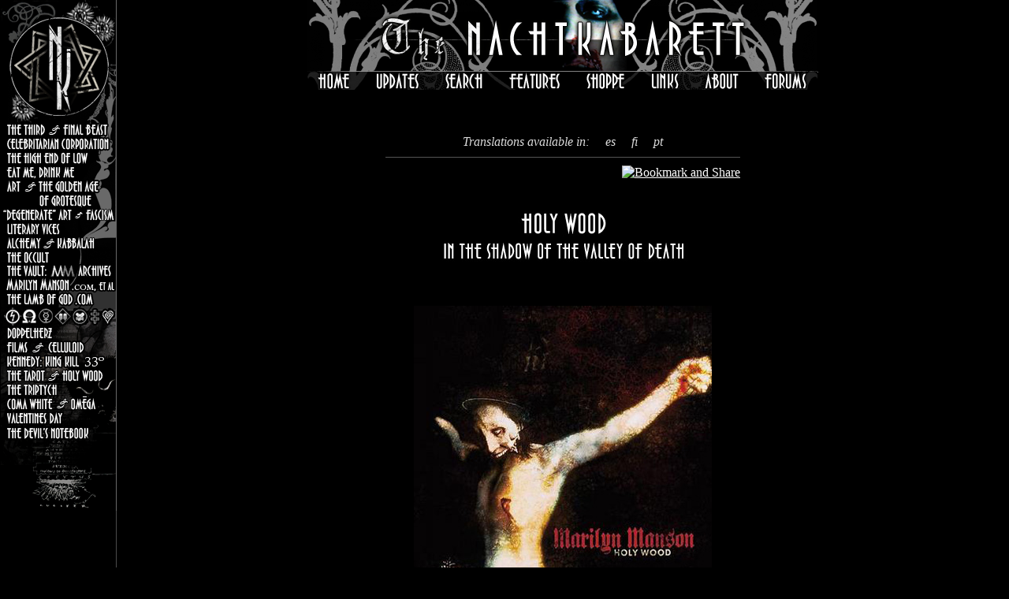

--- FILE ---
content_type: text/html; charset=utf-8
request_url: http://www.nachtkabarett.com/theDevilsNotebook/HolyWood
body_size: 3553
content:
<!DOCTYPE html PUBLIC "-//W3C//DTD XHTML 1.0 Transitional//EN" "http://www.w3.org/TR/xhtml1/DTD/xhtml1-transitional.dtd">

<html xmlns="http://www.w3.org/1999/xhtml" xml:lang="en" lang="en">
  <head>
    <meta http-equiv="content-type" content="text-html; charset=utf-8">	
    <base href="http://www.nachtkabarett.com/" />
    <title>Marilyn Manson | Holy Wood  | Samples, Facts & Hidden Imagery - The NACHTKABARETT</title>
    <script language="javascript">AC_FL_RunContent = 0;</script>
	<script src="/ihvh/img/AC_RunActiveContent.js" language="javascript"></script>
	<link rel="SHORTCUT ICON" href="/ihvh/img/favicon.ico">
    <link rel="alternate" type="application/rss+xml" title="Nachtkabarett News Feed" href="http://www.nachtkabarett.com/rss/rss.xml" />
    <link href="style/browse.css" rel="stylesheet" type="text/css" />
	<script type="text/javascript" src="js/jquery.min.js"></script>
	<script src="js/jquery.prettyPhoto.js" type="text/javascript" charset="utf-8"></script>


<script type="text/javascript">
jQuery(document).ready(function() {
  jQuery(".content").hide();
  //toggle the componenet with class msg_body
  jQuery(".heading").click(function()
  {
    jQuery(this).next(".content").slideToggle(500);
  });
});
      jQuery(document).ready(function() {
        jQuery("a[rel^='prettyPhoto']").prettyPhoto();
      });
$.noConflict();
</script>

    <script type="text/javascript" src="style/js/prototype.js"></script>
    <script type="text/javascript" src="style/js/scriptaculous.js?load=effects,builder"></script>
    <script type="text/javascript" src="style/js/lightbox.js"></script>
		<link rel="stylesheet" href="style/lightbox.css" type="text/css" media="screen" />
		<!--[if IE 8]><link rel="stylesheet" type="text/css" href="/style/screen_ie8.css" /><![endif]-->
  </head>
  <body>
  <div id="articles"><ul><!--
	--><li id="article1"><a href="theThirdAndFinalBeast">the Third &amp; Final Beast</a></li><!--
	--><li id="article2"><a href="CelebritarianCorporation">Celebritarian Corporation</a></li><!--
	--><li id="article20"><a href="TheHighEndOfLow">The High End Of Low</a></li><!--
	--><li id="article19"><a href="EatMeDrinkMe">Eat Me, Drink Me</a></li><!--
	--><li id="article3"><a href="ArtAndTheGoldenAgeOfGrotesque">Art &amp; the Golden Age of Grotesque</a></li><!--
	--><li id="article4"><a href="DegenerateArt">"Degenerate" Art</a></li><!--
	--><li id="article18"><a href="LiteraryVices">Literary Vices</a></li><!--
	--><li id="article5"><a href="AlchemyAndKabbalah">Alchemy &amp; Kabbalah</a></li><!--
	--><li id="article6"><a href="theOccult">the Occult</a></li><!--
	--><li id="article21"><a href="MarilynMansonArchives">The Vault : Marilyn Manson Archives</a></li><!--
	--><li id="article8"><a href="MarilynManson.com">MarilynManson.com, et al</a></li><!--
	--><li id="article7"><a href="theLambOfGod.com">the Lamb of God.com</a></li><!--
	--><li id="article9"><a href="LogosAndSymbology">Logos &amp; Symbology</a></li><!--
	--><li id="article10"><a href="Doppelherz">Doppelherz</a></li><!--
	--><li id="article11"><a href="Celluloid">Celluloid</a></li><!--
	--><li id="article13"><a href="KennedyKingKill33">Kennedy: King Kill 33</a></li><!--
	--><li id="article12"><a href="theTarotAndHolyWood">the Tarot &amp; Holy Wood</a></li><!--
	--><li id="article17"><a href="Triptych">The Triptych</a></li><!--
	--><li id="article15"><a href="ComaWhite">Coma White</a></li><!--
	--><li id="article14"><a href="ValentinesDay">Valentine's Day</a></li><!--
	--><li id="article16"><a href="theDevilsNoteBook">the Devil's Notebook</a></li><!--
	--></ul></div>
  <div id="content">
    <h1><a href="Grotesque">the NachtKabarett</a></h1>
    <ul id="navigation">
      <li><a href="Grotesque" id="home">Home</a></li>
      <li><a href="Updates" id="updates">Updates</a></li>
      <li><a href="Search" id="search-menu">Search</a></li>
      <li><a href="Features" id="features">Features</a></li>
      <li><a href="Shop" id="shoppe">Shoppe</a></li>
      <li><a href="Links" id="links">Links</a></li>
      <li><a href="About" id="about">About</a></li>
      <li><a href="babalon/" id="babalon">Forums</a></li>
    </ul>
    <div id="page">




<div id="translation">Translations available in:<ul>
  <li><a href="theDevilsNoteBook/HolyWood/es" title="Spanish">es</a></li>
  <li><a href="theDevilsNoteBook/HolyWood/fi" title="Finnish">fi</a></li>
  <li><a href="theDevilsNoteBook/HolyWood/pt" title="Portuguese">pt</a></li>
</ul>
</div>


<!-- PAGE CONTENT START HERE -->
<div class="addthis_container"><!-- AddThis Button BEGIN -->
<a class="addthis_button" href="http://www.addthis.com/bookmark.php?v=250&amp;username=xa-4b7337165bef86e3"><img src="http://s7.addthis.com/static/btn/sm-share-en.gif" width="83" height="16" alt="Bookmark and Share" style="border:0"/></a><script type="text/javascript" src="http://s7.addthis.com/js/250/addthis_widget.js#username=xa-4b7337165bef86e3"></script>
<!-- AddThis Button END --></div>
<div id="module-1990"><h2 id="holywood">
                <img src="ihvh/title/1990-en.jpg" alt="Holy Wood (In The Shadow Of The Valley Of Death)" />
              </h2></div><div id="module-2309"><div class="img"><img src="ihvh/img/holy_wood_cover.jpg" width="378" height="378" /></div></div>

<p class="notice">All Writing & Content &copy; <a href="mailto:derlustmorder@aol.com">Nick Kushner</a> Unless Noted Otherwise</p>

<div id="module-1993"><ul>


<li><p>The subtitle of Holy Wood (In The Shadow of the Valley Death) is an inversion of the famous line from Psalm 23 verse 4.
<br /> <br /><div style="text-align: center; font-style: italic; font-size: .8em;">Yea, though I walk through the valley of the shadow of death,<br />
I will fear no evil: for thou art with me;</p> <br />thy rod and thy staff they comfort me</div>

			 <br /> 
<p>Manson went so far as to act of the allegory of this verse and its following, Psalm 23:5, onstage during the Guns, God & Goverment tour.</p>

<p style="text-align: right; font-size: .85em; font-variant: small-caps;">For more see<br /><a href="TheThirdAndFinalBeast#psalm23">Marilyn Manson: The Third & Final Beast</a></p>
<p>&nbsp;</p><p>&nbsp;</p>
</li>

<li><p>The song "President Dead" is exactly 3 minutes and 13 seconds song, the precise frame number of Kennedy's fatal gunshot from the Zapruder film.</p>

<p style="text-align: right; font-size: .85em; font-variant: small-caps;">For more see<br /><a href="KennedyKingKill33">Kennedy: King Kill 33&deg;</a></p>

<p>&nbsp;</p><p>&nbsp;</p>
</li>
</ul></div><div id="module-2055"><ul><li>
<div style="text-align: center;">
<img src="http://www.nachtkabarett.com/ihvh/img/nkmmkennedymotorcade03.jpg"></div><p>&nbsp;</p>
<p>The words which are spoken at the beginning of Coma Black, are: "A loved one laid his head in her lap. Red roses fell to the floor, and the world stood still." A reference to Jackie O holding Kennedy's head after his assasination.</p>
<p>&nbsp;</p><p>&nbsp;</p>
</li></ul></div><div id="module-2054"><ul><li>
<div style="text-align: center;">
<img src="http://www.nachtkabarett.com/ihvh/img/nk_disposable_pope.jpg"></div><p>&nbsp;</p>

<p>In the music video for 'Disposable Teens', there are several shots of Manson dressed in Papal attire, in front of a mural depicting the Archangel Michael casting down Lucifer; one of the key events to occur during the end times, as prophesized in the Book of Revelation. 
</p>
</li></ul></div><div id="module-2097"><div class="img"><img src="ihvh/img/nk_mm_st_michael_acs.jpg" width="416" height="432" /><span class="caption">Manson on the Antichrist Svperstar 'Dead to the World' tour. The stage for the tour was set as the interior of a cathedral with Manson performing directly in front of a mock stained glass mosaic of Christ in the baphometic pose. As can be seen here, one of the backdrops was that of St. Michael the Archangel slaying Satan.
<p>&nbsp;</p><p>&nbsp;</p></span></div></div><div id="module-2058"><ul><li>

<p>One particular line within the lyrics of 'The Fight Song', "The death of one is a tragedy. The death of a million is just a statistic" references a quote Joseph Stalin once uttered to Churchill at Potsdam, in 1945, "The death of one man is a tragedy. The death of millions is a statistic." </p>
<p>&nbsp;</p><p>&nbsp;</p>
</li></ul>
</div><!-- PAGE CONTENT ENDS HERE -->


</div>
<div id="footer">
      <a href="Grotesque">Home</a>
      <p id="copyright">All writings, images and content &copy; 2004-2026 Nick Kushner<br>
<span style="font-family: times; font-style: normal; font-variant: normal; font-weight: normal; font-size: 0.75em; line-height: normal; font-size-adjust: none; font-stretch: normal; text-align: center; color: rgb(102, 102, 102);">Any unauthorized reproduction without prior written consent from the author, other than a brief excerpt for review or linking purposes, is a violation of copyright.
<br />Technological innovations by Alex Deleyn</span></p>

<p>&nbsp;</p>


    </div>
	</div>

	<script type="text/javascript" charset="utf-8">
		$(document).ready(function(){
			$("a[rel^='prettyPhoto']").prettyPhoto();
		});
</script>

	</body>
</html>



--- FILE ---
content_type: text/css
request_url: http://www.nachtkabarett.com/style/browse.css
body_size: 110
content:
@import 'null.css';
@import 'elements.css';
@import 'layout.css';
@import 'modules.css';
@import 'special.css';
@import 'subartmenu.css';
@import 'vaultarchives.css';
@import 'prettyPhoto.css';


--- FILE ---
content_type: text/css
request_url: http://www.nachtkabarett.com/style/lightbox.css
body_size: 675
content:
#lightbox{	position: absolute;	left: 0; width: 100%; z-index: 100; text-align: center; line-height: 0; font: 8pt arial, sans-serif;}
#lightbox img{ width: auto; height: auto;}
#lightbox a img{ border: none; }

#outerImageContainer{ position: relative; background-color: #000000; width: 250px; height: 250px; margin: 0 auto; }
#imageContainer{ padding: 10px; }

#loading{ position: absolute; top: 40%; left: 0%; height: 25%; width: 100%; text-align: center; line-height: 0; }
#hoverNav{ position: absolute; top: 0; left: 0; height: 100%; width: 100%; z-index: 10; }
#imageContainer>#hoverNav{ left: 0;}
#hoverNav a{ outline: none;}

#prevLink, #nextLink{ width: 49%; height: 100%; background-image: url([data-uri]); /* Trick IE into showing hover */ display: block; }
#prevLink { left: 0; float: left;}
#nextLink { right: 0; float: right;}
#prevLink:hover, #prevLink:visited:hover { background: url(images/prevlabel.gif) left 15% no-repeat; }
#nextLink:hover, #nextLink:visited:hover { background: url(images/nextlabel.gif) right 15% no-repeat; }

#imageDataContainer{ font: 8pt arial, sans-serif; font-weight: bold; background-color: #000; margin: 0 auto; line-height: 1.4em; overflow: auto; width: 100%	; }

#imageData{	padding:0 10px; color: #666; font: 8pt arial, sans-serif; font-weight: bold;}
#imageData #imageDetails{ font: 8pt arial, sans-serif; font-weight: bold; width: 70%; float: left; text-align: left; }	
#imageData #caption{ font: 8pt arial, sans-serif; font-weight: bold; color: #666666; font: 12pt arial, sans-serif;}
#imageData #numberDisplay{ display: block; clear: left; padding-bottom: 1.0em;	}			
#imageData #bottomNavClose{ width: 66px; float: right;  padding-bottom: 0.7em; outline: none;}	 	

#overlay{ position: absolute; top: 0; left: 0; z-index: 90; width: 100%; height: 500px; background-color: #000; }


--- FILE ---
content_type: text/css
request_url: http://www.nachtkabarett.com/style/null.css
body_size: 181
content:
*
{
  margin: 0;
  border-width: 0;
  border-style: solid;
  border-color: white;
  padding: 0;
  
  color: white;
  font-size: 100%;
  font-family: Times New Roman, serif;
  font-weight: normal;
  font-style: normal;
  text-decoration: none;
}

body
{
  font-size: 12pt;
}


--- FILE ---
content_type: text/css
request_url: http://www.nachtkabarett.com/style/elements.css
body_size: 608
content:
/**
 * INLINES
 */
a
{
  text-decoration: underline;
}

strong, strong *
{
  font-weight: bold;
}

/**
 * HEADERS
 */
h2
{
  padding: 20px 0 10px;
  font-size: 60px;
  text-align: center;
}

h2, h2 *
{
  font-variant: small-caps;
  font-family: Decotech;
}

h3
{
  margin-top: 50px;
  padding: 20px 0 10px;
  font-size: 45px;
  text-align: center;
}

h3, h3 *
{
  font-variant: small-caps;
  font-family: Decotech;
}

h4
{
  padding: 20px 0 10px;
  font-size: 30px;
  text-align: center;
}

h4, h4 *
{
  font-variant: small-caps;
  font-family: Decotech;
}

/**
 * MISC. BLOCKS
 */
p
{
  text-align: justify;
  margin-bottom: 15px;
}

/**
 * TABLES
 */
table
{
  margin: 20px auto 30px;
  border: 2px solid #000;
  background: black;
}

th, td
{
  padding: 4px 6px;
}

th
{
  text-align: center;
  border: 2px solid #222;
}

td
{
  background: #000;
}

/*
 * FORMS
 */
form
{
  padding: 20px;
  text-align: center;
}

form table
{
  margin: 0 auto 20px;
}

form td
{
  text-align: left;
}

input, button
{
  border: 1px solid #bbb;
  padding: 2px 3px;
  background: #555;
}

table input, select, option, textarea
{
  width: 200px;
  border: 1px solid #999;
  padding: 1px 2px;
  background: #222;
}

select
{
  width: 120px;
}

option
{
  border: 0;
}

textarea
{
  width: 95%;
  height: 300px;
}

/**
 * LISTS
 */

dl, ul
{
  padding: 20px;
}

li
{
  list-style: none;
}

#content li
{
  padding: 5px 0 10px 35px;
  background: url( 'star.gif' ) no-repeat;
}

#content *>li
{
 /* background-image: url( 'star.png' );*/
}

dt
{
  font-variant: small-caps;
}

dd
{
  margin: 0 10px 10px;
}


--- FILE ---
content_type: text/css
request_url: http://www.nachtkabarett.com/style/layout.css
body_size: 1024
content:
body
{
	background: black;
}

#articles
{
	position: absolute;
	top: 0;
	left: 0;
	width: 148px;
	height: 100%;
	background: black url( 'articleborder.png' ) 147px 0 repeat-y;
}

*>#articles
{
	position: fixed;
}

#articles ul
{
	padding: 155px 0 55px 0;
	background-image: url( 'articles.png' );
	background-repeat: no-repeat;
	height: 648px;
}

#articles li
{
	display: inline;
	background-repeat: no-repeat;
	padding: 0;
	margin: 0;
}

#articles a
{
	display: block;
	height: 18px;
	margin: 0 2px 0 1px;
	padding: 0;
	text-indent: -10000px;
	overflow: hidden;
}

#article3 a { height: 35px; }
#article9 a { height: 25px; }
#article17 a { height: 17px; } 
#article16 a { height: 19px; }

#articles a:hover
{
	background-image: url( 'articles.png' );
}

#article1 a:hover { background-position: -149px -155px;	}
#article2 a:hover { background-position: -149px -173px; }
#article20 a:hover { background-position: -149px -191px; }
#article19 a:hover { background-position: -149px -209px; }
#article3 a:hover { background-position: -149px -227px; } /* 35 */
#article4 a:hover { background-position: -149px -262px; }
#article18 a:hover { background-position: -149px -280px; }
#article5 a:hover { background-position: -149px -298px; }
#article6 a:hover { background-position: -149px -316px; }
#article21 a:hover { background-position: -149px -334px; }
#article8 a:hover { background-position: -149px -352px; }
#article7 a:hover { background-position: -149px -370px; }
#article9 a:hover { background-position: -149px -388px; } /* 25 */
#article10 a:hover { background-position: -149px -413px; }
#article11 a:hover { background-position: -149px -431px; }
#article13 a:hover { background-position: -149px -449px; }
#article12 a:hover { background-position: -149px -467px; }
#article17 a:hover { background-position: -149px -485px; }
#article15 a:hover { background-position: -149px -502px; } 
#article14 a:hover { background-position: -149px -520px; }
#article16 a:hover { background-position: -149px -538px; }


#content
{
	margin-left: 148px;
}

h1 a
{
	display: block;
	width: 648px;
	height: 91px;
	margin: 0 auto;
	background: url( 'beheader.png' );
	text-indent: -10000px;
	overflow: hidden;
}

#navigation
{
	width: 670px;
	height: 24px;
	margin: 0 auto 16px;
	background: url( 'beheader.png' ) 13px -91px no-repeat;
	padding: 0 0 0 4px;
}

*>#navigation
{
	width: 648px;
	margin: 0 auto 16px;
	padding: 0 0 0 0;
	background-position: 0 -91px;
}

#navigation li
{
	display: inline;
	padding: 0;
	background: none;
}

#navigation a
{
	float: left;
	display: block;
	height: 24px;
	margin: 0 12px 0 11px;
	text-indent: -10000px;
	overflow: hidden;
}

#navigation #home { width: 50px; margin-left: 4px; }
#navigation #updates { width: 65px; }
#navigation #search-menu { width: 58px; }
#navigation #features { width: 74px; }
#navigation #shoppe { width: 66px; }
#navigation #links { width: 42px; }
#navigation #about { width: 52px; }
#navigation #babalon { width: 70px; margin-right: 0; }

#navigation a:hover
{
	background: url( 'beheader.png' );
}

#navigation #home:hover { background-position: -4px -115px; }
#navigation #updates:hover { background-position: -77px -115px; }
#navigation #search-menu:hover { background-position: -165px -115px; }
#navigation #features:hover { background-position: -246px -115px; }
#navigation #shoppe:hover { background-position: -343px -115px; }
#navigation #links:hover { background-position: -432px -115px; }
#navigation #about:hover { background-position: -497px -115px; }
#navigation #babalon:hover { background-position: -572px -115px; }

#page
{
	padding: 20px 30px;
}

#admin-panel
{
	width: 400px;
	margin: 10px auto;
	border: 1px solid #ccc;
	padding: 10px;
	background: #666;
	text-align: center;
}

#footer
{
	clear: both;
	margin: 0;
	padding: 10px;
}

#footer a
{
	display: block;
	margin: 40px auto 20px;
	width: 220px;
	height: 204px;
	background: url( 'home.png' ) no-repeat;
	text-indent: -10000px;
	overflow: hidden;
}

#footer #copyright
{
	text-align: center;
}

/*
 * JAVASCRIPT HELPERS
 */

body.fixed
{
	overflow: hidden;
}

#content.fixed
{
	overflow: auto;
	height: 100%;
	position: absolute;
	right: 0;
	left: 148px;
	padding-left: 0;
}


--- FILE ---
content_type: text/css
request_url: http://www.nachtkabarett.com/style/modules.css
body_size: 363
content:
p.notice
{
  text-align: center;
  padding: 20px 25%;
  font-size: 80%;
}

p.notice, p.notice *
{
  font-style: italic;
}

div.img, .multi-img
{
  margin: 40px 0;
  text-align: center;
}

div.img img, .multi-img img
{
  border: 5px solid black;
}

div.img span, .multi-img span
{
  display: block;
  padding: 10px 50px 0;
}

div.img *, .multi-img *
{
  font-style: italic;
  color: #888;
}

.multi-img
{
  width: 100%;
  border: 0;
}

.multi-img td
{
  background: transparent;
}

div.quote
{
  display: table;
  width: auto;
  margin: 0 auto;
  padding: 40px 15%;
}

div.quote blockquote, div.quote blockquote *
{
  font-style: italic;
  color: #ccc;
}

div.quote span
{
  display: block;
  width: auto;
  color: #888;
  font-variant: small-caps;
  text-align: right;
  padding: 5px 5px 0 40px;
}

.Note-module td
{
  border: 3px solid #ccc;
  font-weight: bold;
}

--- FILE ---
content_type: text/css
request_url: http://www.nachtkabarett.com/style/special.css
body_size: 1900
content:
.addthis_container
{
	width: 450px;
	margin: -20px auto 20px;
	text-align: right;
}

#at15s, #at15s *
{
	color: black;
}

/**
 * TRANSLATIONS
 */
#translation
{
	width: 350px;
	margin: 0 auto 30px;
	padding: 20px 50px 10px;
	text-align: center;
	border-bottom: 1px solid #555;
}

#translation, #translation *
{
	color: #ddd;
	font-style: italic;
}

#translation ul a
{
	text-decoration: none;
}

#translation ul
{
	display: inline;
	padding: 0;
}

#translation li
{
	display: inline;
	padding-left: 1em;
	background: transparent;
}

#translation a:hover
{
	color: white;
}


/**
 * SEARCH
 */
#search form
{
	margin-bottom: 30px;
}

#search td input
{
	width: 350px;
}

#search-results div#results
{
	padding: 0 15%;
}

#search-results div#results li
{
	list-style: none;
	margin-bottom: .8em;
	color: #ccc;
}

#search-results a:hover
{
	color: #bb0000;
}

#search h2
{
	margin-top: 25px;
}

#search
{
	background: black url( 'nk_search.jpg' ) top center fixed no-repeat;
}

#search #footer a, #search-results #footer a
{
	display: none;
}

#search-results
{
	background: black url( 'nk_search_results.jpg' ) top center fixed no-repeat;
}

/**
 * UPDATES
 */

#updates-index, #update-view
{
	background: url( 'updates.png' ) no-repeat;
	width: 700px;
	margin: 0 auto;
	padding: 70px 100px 150px;
	min-height: 400px;
}

ul.pages
{
	padding: 30px;
	text-align: center;
}

ul.pages li
{
	display: inline;
	list-style: none;
	padding: 0 5px !important;
	border-bottom: 1px solid #444;
	margin: 0 5px;
	background: transparent !important;
}

#updates-index a
{
	text-decoration: none;
}

ul.pages strong
{
	color: #bb0000;
}

#updates-index table
{
	background: transparent;
}

#updates-index th
{
	border: 0;
	border-bottom: 1px solid #111;
	padding-top: 20px;
	text-align: left;
	font-weight: bold;
}

#updates-index td.day
{
	text-align: right;
	padding-right: 5px;
}

div.update
{
	margin: 0 70px 30px;
	padding-bottom: 140px;
	background: url( 'updates-split.png' ) center bottom no-repeat;
}

#update-view h3
{
	font-family: Arial, sans-serif;
	font-variant: normal;
	font-size: 140%;
	color: #850a0a;
}

#update-view h4
{
	font-family: Times New Roman, serif;
	font-variant: small-caps;
	font-size: 150%;
	padding-top: 0;
	margin-bottom: 15px;
}

.update-source
{
	display: block;
	margin: 50px 30px 0 0;
	text-align: right;
	font-variant: small-caps;
	color: #850a0a;
}

.update-discussion
{
	display: block;
	margin: 5px 30px 0 0;
	float: right;
	color: #ccc;
}

/**
 * HOME
 */
#languages
{
	width: 700px;
	height: 330px;
	margin: 0 auto;
	border: 0;
	height: 360px;
	background-position: 195px 20px;
	background-repeat: no-repeat;
}

#languages td
{
	background: transparent;
}

#languages ul
{
	margin: 0;
	padding: 12px 23px 0 0;
	width: 179px;
	height: 318px;
	background-image: url( 'langs.png' );
	text-align: center;
}

#languages li
{
	height: 26px;
	margin: 0;
	padding: 0;
	list-style: none;
	background: transparent;
}

#languages a
{
	display: block;
	height: 26px;
	text-indent: -10000px;
	overflow: hidden;
}

ul#lang-1
{
	float: left;
}

ul#lang-2
{
	float: right;
	padding: 12px 0 0 23px;
	background-position: -202px 0;
}

#strong-nav
{
	width: 526px;
	margin: 0 auto;
	padding: 0;
}

#strong-nav li
{
	display: inline;
	padding: 0;
	background: transparent;
}

#strong-nav a
{
	float: left;
	display: block;
	height: 49px;
	text-indent: -10000px;
	overflow: hidden;
	background-repeat: no-repeat;
}

li#sn-mailinglist a
{
	width: 145px;
	background-image: url( 'mailinglist.jpg' );
}

li#sn-contact a
{
	width: 234px;
	background-image: url( 'contact.jpg' );
}

li#sn-updates a
{
	width: 147px;
	background-image: url( 'updates.jpg' );
}

#babalon-announcement
{
	width: 666px;
	height: 200px;
	margin: 0 auto;
	border: 1px solid black;
}

#babalon-announcement object
{
	float: left;
}

#babalon-announcement img
{
	display: block;
	float: right;
	margin-top: 55px;
}






.dreamzwieber *
{
	width: auto;
	margin: 0;
	border-width: 0;
	border-style: solid;
	border-color: white;
	background: transparent;
	padding: 0;
	
	color: white;
	font-size: 100%;
	font-family: Times New Roman, serif;
	font-weight: normal;
	font-style: normal;
	text-decoration: none;
	text-align: inherit;
}

.dreamzwieber p
{
	margin: 10px;
}

.dreamzwieber table
{
	width: 99%;
}

.copy-notice
{
	font-size: 80%;
}

#module-613
{
	width: 567px;
	height: 521px;
	margin: 0 auto;
	padding-top: 219px;
	background: url( 'newsbg.jpg' );
}

#home-updates
{
	margin: 0;
	border: 1px solid black;
	padding: 10px 0 0;
	background: url( 'newsbgtrans.jpg' );
}

#content #home-updates li
{
	clear: both;
	height: 20px;
	background: url( 'update-split.png' ) top center no-repeat;
	padding-left: 15px;
}

#home-updates li img
{
	vertical-align: middle;
	margin-left: 8px;
}

#home-updates *
{
	font-size: 10pt;
	font-family: Arial, sans-serif;
}

#home-updates a
{
	float: left;
	display: block;
	margin-top: 5px;
}

#home-updates a:hover
{
	background: black;
}

#home-updates span
{
	float: right;
	color: #666;
	font-weight: bold;
	font-size: 90%;
}

#content #all-news-items
{
	background: transparent;
}

#all-news-items a
{
	float: right;
	display: block;
	margin-top: 10px;
	font-variant: small-caps;
	font-family: Times New Roman, serif;
}


/*
 * ARTICLE FIXES
 */
#module-157 p
{
	padding: 0;
}

#module-159 div
{
	padding-bottom: 15px;
}

#module-160 div
{
	padding-top: 0;
}


/*
 * A:HOVER
 */

a:hover
{
	color: #850a0a;
}








#module-478 p, #module-617 div
{
	margin: 0;
	padding: 0;
}

#module-616
{
	display: none;
}

#page-About #content
{
	background: url( 'nk_about_bg_long.jpg' ) center 200px no-repeat fixed;
}

#page-About #page
{
	width: 650px;
	margin: 0 auto;
	border: 1px solid white;
	padding: 30px 10px;
	background: black;
}

#serpent, #serpent *
{
	padding: 0;
	border-spacing: 0;
	line-height: 0;
}

#serpent table
{
	margin: 0 auto;
	border: 0;
}

#serpent table table
{
	margin: 0;
}




/***************** SHOP *****************/




.shoppeUL ul {
width: 650px;
margin-left: auto;
margin-right: auto;
display: block;
clear: both;
}

.shoppeUL ul li {
display: inline;
list-style: none;
float: left;
width: 275px;
height: 500px;
margin-right: 30px;
margin-bottom: 45px;
}


.liShoppeImage {
width: 270px;
height: 310px;
text-align: center;
margin-bottom: 5px;
}

.liShoppeImageCaption {
font: bold 7pt arial, sans-serif;
letter-spacing: 2px;
color: #666666;
}

.liShoppeDescription {
width: 240px;
text-align: center;
margin: auto;
}

.liShoppeDescription p {
margin-left: 10px;
color: #999999;
}


.thumbCaption {display: block; clear: both; margin-top: 7px; color: #ffffff; font: bold 9pt arial, sans-serif; text-align: center;}

.thumbCaptionDetail {color: #999999; font: 9pt arial, sans-serif; text-align: center; display: block; clear: both; margin-bottom: 15px;}

.descriptionVerticalPart {margin-left: 5px; margin-right: 5px; color: #333333;}





--- FILE ---
content_type: text/css
request_url: http://www.nachtkabarett.com/style/subartmenu.css
body_size: 503
content:

 			#SubArtContainer {
			 width: 100%;
			 text-align: center;
			 margin-left: auto;
			 margin-right: auto;
			 position: relative;
				 	 }
				 
				.articleSynopsisBlock {
				width: 800px; 
				display: block; 
				padding: 10px 0px 10 0px;
				margin-left: auto;
			  margin-right: auto;
				}
				
						
				img.artSubDivLinePart {
				width: 799px; 
				height: 12px; 
				display: block; 
				padding:15px 0px 15px 0px;
				margin-left: auto;
			  margin-right: auto;
				clear: both;
					}
			 
	      p.fullArticle	{
				text-align: right;
				font: 10pt arial, sans-serif;
				color: #999999;
				font-weight: bold;
				}
				
				p.fullArticle	a {
				text-align: right;
				font: 10pt arial, sans-serif;
				color: #999999;
				font-weight: bold;
				text-decoration: none;
				}

				
				p.fullArticle	a:hover {
				text-align: right;
				font: 10pt arial, sans-serif;
				color: #ffffff;
				font-weight: bold;
				text-decoration: none;
				}
				
				p.articleSynopsis {
				color: #ffffff;
				font: 10pt arial, sans-serif;
				text-align: justify;				
				}
				
				.subArtTitle {
				font: 10pt arial, sans-serif;
				color: #ffffff;
				font-weight: bold;
				text-decoration: none;
				}
				
				.subArtTitle a {
				font: 10pt arial, sans-serif;
				color: #ffffff;
				font-weight: bold;
				text-decoration: none;
				}
				
				.subArtTitle a {
				font: 10pt arial, sans-serif;
				color: #ffffff;
				font-weight: bold;
				text-decoration: none;
				}
				
				.subArtTitle a:hover {
				font: 10pt arial, sans-serif;
				color: #990000;
				font-weight: bold;
				text-decoration: none;
				}
				
			
				
				table.subArtThumbs {
				border: 0px;
				float: left;
				padding: 0px;
				padding-right: 5px;
				height: 150px;
				margin: 0px;
				}
				
				table.subArtThumbsInner {
				border: 0px;
				float: left;
				padding: 0px;
				margin: 0px;
				height: 150px;
				width: 75px;
				}
				
					table.subArtThumbsInner td {
				border: 0px;
				padding: 0px;
				margin: 0px;
				width: 75px;
				}
				
				table.subArtThumbs td {
				border: 0px;
				cellspacing: 0px;
				cellspacing: 0px;
				padding: 0px;
				margin: 0px;
				}
				
				img.artSubThumb {
				border: 0px;
				padding: 0px;
				margin: 0px;
				}
		

--- FILE ---
content_type: text/css
request_url: http://www.nachtkabarett.com/style/vaultarchives.css
body_size: 724
content:

/*************** SHOP & Archive ****************/

.shopArchiveBlock {text-align: left; margin-left: auto; margin-right: auto; width: 850px;}
.shopArchiveBlockTitleHeader {text-align: left; width: 850px; border-bottom: 1px solid #999999; padding-bottom: 2px;}
.shopArchiveBlockTitle {text-align: left; display: block; clear: both; color: #999999; margin: 0; font: 10pt arial, sans-serif;}
.shopArchiveBlockSubtitle {text-align: left; display: block; clear: both; color: #666666; margin: 0; font: 8pt arial, sans-serif;}

.shopArchiveBlock ul {text-align: left; float: left; width: 850px; margin-top: 5px; list-style: none; background: none;}
.shopArchiveBlock ul li {display: inline; list-style: none; background: none; font: 8pt arial, sans-serif; color: #999999; margin-right: 10px; text-align: center; margin-bottom: 10px; padding: 0; }

.shopArchiveHr {margin-top: 30px; margin-bottom: 30px;}

.shopArchiveParition {margin-top: 40px; margin-bottom: 40px; background: #000000; height: 1px; width: 850px; display: block; clear: both;}



/*************** Tour Dates ****************/

.archiveTours {
width: 775px;
margin-left: 0 0 0 50px;
font: 10pt arial, sans-serif;
color: #999999;
background:#111111;
border: 0;
padding: 0;
}

.archiveToursHeaderTR {
background: #222222;
font: 10pt arial, sans-serif;
}

.archiveToursDateTD {
color: #ff0000;
padding-left: 10px;
font: 10pt arial, sans-serif;
background:#111111;
padding: 0;

}

.dtstart {
color: #ff0000;
font: 10pt arial, sans-serif;
background:#111111;
padding: 0;

}

.archiveToursCityTD {
color: #ffffff;
padding-left: 10px;
font: 10pt arial, sans-serif;
background:#111111;
padding: 0;

}

.archiveToursCountryTD {
color: #ffffff;
padding-left: 10px;
font: 10pt arial, sans-serif;
background:#111111;
padding: 0;

}

.archiveToursVenueTD {
color: #ffffff;
padding-left: 10px;
font: 10pt arial, sans-serif;
background:#111111;
padding: 0;

}



/*************** BBS ARCHIVE ****************/

.postTitleBBS {
font: bold 12pt arial, sans-serif; color: #ffffff; margin-bottom: 3px;
}


/*************** JQuery Expand ****************/


.layer1 {
margin: 0;
padding: 0;
width: 850px;
display: block;
clear: both;
float: left;
}
 
.heading {
margin: 1px;
color: #999999;
padding: 3px 10px;
background:#222222;
font: 10pt arial, sans-serif;
cursor: pointer;
position: relative;
}

.heading span {
font: 10pt arial, sans-serif;
margin-left: 10pt;
color: #666666;
}

.content {
padding: 5px 10px;
background:#111111;
font: 10pt arial, sans-serif;
color: #999999;
display: none;
}

.content p {
 padding: 5px 0;
 font: 10pt arial, sans-serif;
 color: #999999;
  } 

.archiveImageBlock {
text-align: left;
padding: 0;
margin: 0
margin-bottom: 3px;
}
